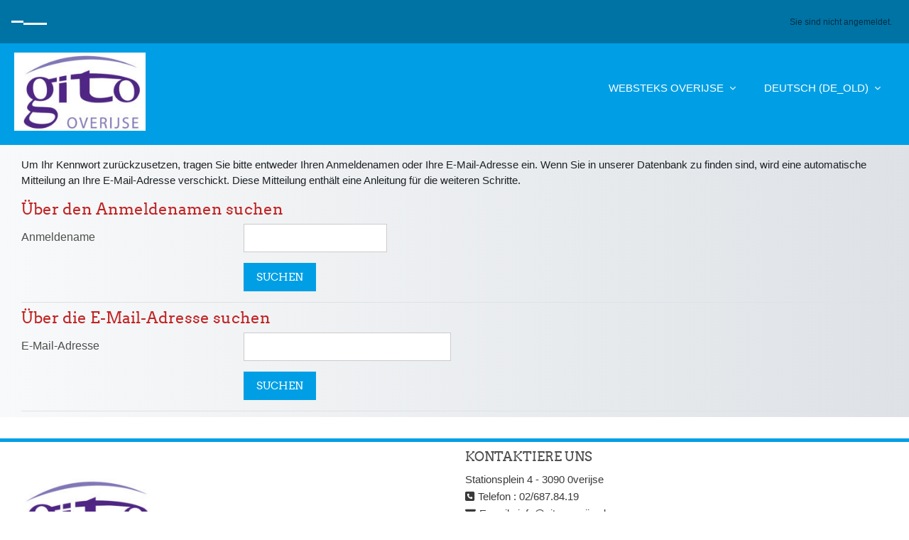

--- FILE ---
content_type: text/html; charset=utf-8
request_url: https://moodle.gito-overijse.be/login/forgot_password.php?lang=de_old
body_size: 33947
content:
<!DOCTYPE html>

<html  dir="ltr" lang="de" xml:lang="de">
<head>
    <title>Kennwort vergessen | GITO-Overijse</title>
    <link rel="shortcut icon" href="https://moodle.gito-overijse.be/theme/image.php/klass/theme/1705783544/favicon" />
    <meta http-equiv="Content-Type" content="text/html; charset=utf-8" />
<meta name="keywords" content="moodle, Kennwort vergessen | GITO-Overijse" />
<link rel="stylesheet" type="text/css" href="https://moodle.gito-overijse.be/theme/yui_combo.php?rollup/3.18.1/yui-moodlesimple.css" /><script id="firstthemesheet" type="text/css">/** Required in order to fix style inclusion problems in IE with YUI **/</script><link rel="stylesheet" type="text/css" href="https://moodle.gito-overijse.be/theme/styles.php/klass/1705783544_1/all" />
<script>
//<![CDATA[
var M = {}; M.yui = {};
M.pageloadstarttime = new Date();
M.cfg = {"wwwroot":"https:\/\/moodle.gito-overijse.be","homeurl":{},"sesskey":"gSHXGbeqrl","sessiontimeout":"7200","sessiontimeoutwarning":1200,"themerev":"1705783544","slasharguments":1,"theme":"klass","iconsystemmodule":"core\/icon_system_fontawesome","jsrev":"1705783544","admin":"admin","svgicons":true,"usertimezone":"Europa\/Br\u00fcssel","language":"de_old","courseId":1,"courseContextId":2,"contextid":1,"contextInstanceId":0,"langrev":1754100366,"templaterev":"1705783544","developerdebug":true};var yui1ConfigFn = function(me) {if(/-skin|reset|fonts|grids|base/.test(me.name)){me.type='css';me.path=me.path.replace(/\.js/,'.css');me.path=me.path.replace(/\/yui2-skin/,'/assets/skins/sam/yui2-skin')}};
var yui2ConfigFn = function(me) {var parts=me.name.replace(/^moodle-/,'').split('-'),component=parts.shift(),module=parts[0],min='-min';if(/-(skin|core)$/.test(me.name)){parts.pop();me.type='css';min=''}
if(module){var filename=parts.join('-');me.path=component+'/'+module+'/'+filename+min+'.'+me.type}else{me.path=component+'/'+component+'.'+me.type}};
YUI_config = {"debug":true,"base":"https:\/\/moodle.gito-overijse.be\/lib\/yuilib\/3.18.1\/","comboBase":"https:\/\/moodle.gito-overijse.be\/theme\/yui_combo.php?","combine":true,"filter":"RAW","insertBefore":"firstthemesheet","groups":{"yui2":{"base":"https:\/\/moodle.gito-overijse.be\/lib\/yuilib\/2in3\/2.9.0\/build\/","comboBase":"https:\/\/moodle.gito-overijse.be\/theme\/yui_combo.php?","combine":true,"ext":false,"root":"2in3\/2.9.0\/build\/","patterns":{"yui2-":{"group":"yui2","configFn":yui1ConfigFn}}},"moodle":{"name":"moodle","base":"https:\/\/moodle.gito-overijse.be\/theme\/yui_combo.php?m\/1705783544\/","combine":true,"comboBase":"https:\/\/moodle.gito-overijse.be\/theme\/yui_combo.php?","ext":false,"root":"m\/1705783544\/","patterns":{"moodle-":{"group":"moodle","configFn":yui2ConfigFn}},"filter":"DEBUG","modules":{"moodle-core-handlebars":{"condition":{"trigger":"handlebars","when":"after"}},"moodle-core-notification":{"requires":["moodle-core-notification-dialogue","moodle-core-notification-alert","moodle-core-notification-confirm","moodle-core-notification-exception","moodle-core-notification-ajaxexception"]},"moodle-core-notification-dialogue":{"requires":["base","node","panel","escape","event-key","dd-plugin","moodle-core-widget-focusafterclose","moodle-core-lockscroll"]},"moodle-core-notification-alert":{"requires":["moodle-core-notification-dialogue"]},"moodle-core-notification-confirm":{"requires":["moodle-core-notification-dialogue"]},"moodle-core-notification-exception":{"requires":["moodle-core-notification-dialogue"]},"moodle-core-notification-ajaxexception":{"requires":["moodle-core-notification-dialogue"]},"moodle-core-event":{"requires":["event-custom"]},"moodle-core-lockscroll":{"requires":["plugin","base-build"]},"moodle-core-actionmenu":{"requires":["base","event","node-event-simulate"]},"moodle-core-languninstallconfirm":{"requires":["base","node","moodle-core-notification-confirm","moodle-core-notification-alert"]},"moodle-core-formchangechecker":{"requires":["base","event-focus","moodle-core-event"]},"moodle-core-dragdrop":{"requires":["base","node","io","dom","dd","event-key","event-focus","moodle-core-notification"]},"moodle-core-blocks":{"requires":["base","node","io","dom","dd","dd-scroll","moodle-core-dragdrop","moodle-core-notification"]},"moodle-core-maintenancemodetimer":{"requires":["base","node"]},"moodle-core-chooserdialogue":{"requires":["base","panel","moodle-core-notification"]},"moodle-core_availability-form":{"requires":["base","node","event","event-delegate","panel","moodle-core-notification-dialogue","json"]},"moodle-backup-backupselectall":{"requires":["node","event","node-event-simulate","anim"]},"moodle-backup-confirmcancel":{"requires":["node","node-event-simulate","moodle-core-notification-confirm"]},"moodle-course-util":{"requires":["node"],"use":["moodle-course-util-base"],"submodules":{"moodle-course-util-base":{},"moodle-course-util-section":{"requires":["node","moodle-course-util-base"]},"moodle-course-util-cm":{"requires":["node","moodle-course-util-base"]}}},"moodle-course-dragdrop":{"requires":["base","node","io","dom","dd","dd-scroll","moodle-core-dragdrop","moodle-core-notification","moodle-course-coursebase","moodle-course-util"]},"moodle-course-categoryexpander":{"requires":["node","event-key"]},"moodle-course-management":{"requires":["base","node","io-base","moodle-core-notification-exception","json-parse","dd-constrain","dd-proxy","dd-drop","dd-delegate","node-event-delegate"]},"moodle-form-dateselector":{"requires":["base","node","overlay","calendar"]},"moodle-form-shortforms":{"requires":["node","base","selector-css3","moodle-core-event"]},"moodle-question-searchform":{"requires":["base","node"]},"moodle-question-chooser":{"requires":["moodle-core-chooserdialogue"]},"moodle-question-preview":{"requires":["base","dom","event-delegate","event-key","core_question_engine"]},"moodle-availability_completion-form":{"requires":["base","node","event","moodle-core_availability-form"]},"moodle-availability_date-form":{"requires":["base","node","event","io","moodle-core_availability-form"]},"moodle-availability_grade-form":{"requires":["base","node","event","moodle-core_availability-form"]},"moodle-availability_group-form":{"requires":["base","node","event","moodle-core_availability-form"]},"moodle-availability_grouping-form":{"requires":["base","node","event","moodle-core_availability-form"]},"moodle-availability_profile-form":{"requires":["base","node","event","moodle-core_availability-form"]},"moodle-mod_assign-history":{"requires":["node","transition"]},"moodle-mod_attendance-groupfilter":{"requires":["base","node"]},"moodle-mod_quiz-toolboxes":{"requires":["base","node","event","event-key","io","moodle-mod_quiz-quizbase","moodle-mod_quiz-util-slot","moodle-core-notification-ajaxexception"]},"moodle-mod_quiz-quizbase":{"requires":["base","node"]},"moodle-mod_quiz-util":{"requires":["node","moodle-core-actionmenu"],"use":["moodle-mod_quiz-util-base"],"submodules":{"moodle-mod_quiz-util-base":{},"moodle-mod_quiz-util-slot":{"requires":["node","moodle-mod_quiz-util-base"]},"moodle-mod_quiz-util-page":{"requires":["node","moodle-mod_quiz-util-base"]}}},"moodle-mod_quiz-dragdrop":{"requires":["base","node","io","dom","dd","dd-scroll","moodle-core-dragdrop","moodle-core-notification","moodle-mod_quiz-quizbase","moodle-mod_quiz-util-base","moodle-mod_quiz-util-page","moodle-mod_quiz-util-slot","moodle-course-util"]},"moodle-mod_quiz-questionchooser":{"requires":["moodle-core-chooserdialogue","moodle-mod_quiz-util","querystring-parse"]},"moodle-mod_quiz-modform":{"requires":["base","node","event"]},"moodle-mod_quiz-autosave":{"requires":["base","node","event","event-valuechange","node-event-delegate","io-form"]},"moodle-message_airnotifier-toolboxes":{"requires":["base","node","io"]},"moodle-filter_glossary-autolinker":{"requires":["base","node","io-base","json-parse","event-delegate","overlay","moodle-core-event","moodle-core-notification-alert","moodle-core-notification-exception","moodle-core-notification-ajaxexception"]},"moodle-filter_mathjaxloader-loader":{"requires":["moodle-core-event"]},"moodle-editor_atto-rangy":{"requires":[]},"moodle-editor_atto-editor":{"requires":["node","transition","io","overlay","escape","event","event-simulate","event-custom","node-event-html5","node-event-simulate","yui-throttle","moodle-core-notification-dialogue","moodle-core-notification-confirm","moodle-editor_atto-rangy","handlebars","timers","querystring-stringify"]},"moodle-editor_atto-plugin":{"requires":["node","base","escape","event","event-outside","handlebars","event-custom","timers","moodle-editor_atto-menu"]},"moodle-editor_atto-menu":{"requires":["moodle-core-notification-dialogue","node","event","event-custom"]},"moodle-report_eventlist-eventfilter":{"requires":["base","event","node","node-event-delegate","datatable","autocomplete","autocomplete-filters"]},"moodle-report_loglive-fetchlogs":{"requires":["base","event","node","io","node-event-delegate"]},"moodle-gradereport_history-userselector":{"requires":["escape","event-delegate","event-key","handlebars","io-base","json-parse","moodle-core-notification-dialogue"]},"moodle-qbank_editquestion-chooser":{"requires":["moodle-core-chooserdialogue"]},"moodle-tool_lp-dragdrop-reorder":{"requires":["moodle-core-dragdrop"]},"moodle-assignfeedback_editpdf-editor":{"requires":["base","event","node","io","graphics","json","event-move","event-resize","transition","querystring-stringify-simple","moodle-core-notification-dialog","moodle-core-notification-alert","moodle-core-notification-warning","moodle-core-notification-exception","moodle-core-notification-ajaxexception"]},"moodle-atto_accessibilitychecker-button":{"requires":["color-base","moodle-editor_atto-plugin"]},"moodle-atto_accessibilityhelper-button":{"requires":["moodle-editor_atto-plugin"]},"moodle-atto_align-button":{"requires":["moodle-editor_atto-plugin"]},"moodle-atto_bold-button":{"requires":["moodle-editor_atto-plugin"]},"moodle-atto_charmap-button":{"requires":["moodle-editor_atto-plugin"]},"moodle-atto_clear-button":{"requires":["moodle-editor_atto-plugin"]},"moodle-atto_collapse-button":{"requires":["moodle-editor_atto-plugin"]},"moodle-atto_emojipicker-button":{"requires":["moodle-editor_atto-plugin"]},"moodle-atto_emoticon-button":{"requires":["moodle-editor_atto-plugin"]},"moodle-atto_equation-button":{"requires":["moodle-editor_atto-plugin","moodle-core-event","io","event-valuechange","tabview","array-extras"]},"moodle-atto_h5p-button":{"requires":["moodle-editor_atto-plugin"]},"moodle-atto_html-beautify":{},"moodle-atto_html-button":{"requires":["promise","moodle-editor_atto-plugin","moodle-atto_html-beautify","moodle-atto_html-codemirror","event-valuechange"]},"moodle-atto_html-codemirror":{"requires":["moodle-atto_html-codemirror-skin"]},"moodle-atto_image-button":{"requires":["moodle-editor_atto-plugin"]},"moodle-atto_indent-button":{"requires":["moodle-editor_atto-plugin"]},"moodle-atto_italic-button":{"requires":["moodle-editor_atto-plugin"]},"moodle-atto_link-button":{"requires":["moodle-editor_atto-plugin"]},"moodle-atto_managefiles-button":{"requires":["moodle-editor_atto-plugin"]},"moodle-atto_managefiles-usedfiles":{"requires":["node","escape"]},"moodle-atto_media-button":{"requires":["moodle-editor_atto-plugin","moodle-form-shortforms"]},"moodle-atto_noautolink-button":{"requires":["moodle-editor_atto-plugin"]},"moodle-atto_orderedlist-button":{"requires":["moodle-editor_atto-plugin"]},"moodle-atto_recordrtc-recording":{"requires":["moodle-atto_recordrtc-button"]},"moodle-atto_recordrtc-button":{"requires":["moodle-editor_atto-plugin","moodle-atto_recordrtc-recording"]},"moodle-atto_rtl-button":{"requires":["moodle-editor_atto-plugin"]},"moodle-atto_strike-button":{"requires":["moodle-editor_atto-plugin"]},"moodle-atto_subscript-button":{"requires":["moodle-editor_atto-plugin"]},"moodle-atto_superscript-button":{"requires":["moodle-editor_atto-plugin"]},"moodle-atto_table-button":{"requires":["moodle-editor_atto-plugin","moodle-editor_atto-menu","event","event-valuechange"]},"moodle-atto_title-button":{"requires":["moodle-editor_atto-plugin"]},"moodle-atto_underline-button":{"requires":["moodle-editor_atto-plugin"]},"moodle-atto_undo-button":{"requires":["moodle-editor_atto-plugin"]},"moodle-atto_unorderedlist-button":{"requires":["moodle-editor_atto-plugin"]}}},"gallery":{"name":"gallery","base":"https:\/\/moodle.gito-overijse.be\/lib\/yuilib\/gallery\/","combine":true,"comboBase":"https:\/\/moodle.gito-overijse.be\/theme\/yui_combo.php?","ext":false,"root":"gallery\/1705783544\/","patterns":{"gallery-":{"group":"gallery"}}}},"modules":{"core_filepicker":{"name":"core_filepicker","fullpath":"https:\/\/moodle.gito-overijse.be\/lib\/javascript.php\/1705783544\/repository\/filepicker.js","requires":["base","node","node-event-simulate","json","async-queue","io-base","io-upload-iframe","io-form","yui2-treeview","panel","cookie","datatable","datatable-sort","resize-plugin","dd-plugin","escape","moodle-core_filepicker","moodle-core-notification-dialogue"]},"core_comment":{"name":"core_comment","fullpath":"https:\/\/moodle.gito-overijse.be\/lib\/javascript.php\/1705783544\/comment\/comment.js","requires":["base","io-base","node","json","yui2-animation","overlay","escape"]},"mathjax":{"name":"mathjax","fullpath":"https:\/\/cdn.jsdelivr.net\/npm\/mathjax@2.7.9\/MathJax.js?delayStartupUntil=configured"}},"logInclude":[],"logExclude":[],"logLevel":null};
M.yui.loader = {modules: {}};

//]]>
</script>

    <meta name="viewport" content="width=device-width, initial-scale=1.0">
</head>
<body  id="page-login-forgot_password" class="format-site  path-login chrome dir-ltr lang-de_old yui-skin-sam yui3-skin-sam moodle-gito-overijse-be pagelayout-login course-1 context-1 notloggedin ">

<div id="page-wrapper">

    <div>
    <a class="sr-only sr-only-focusable" href="#maincontent">Zum Hauptinhalt</a>
</div><script src="https://moodle.gito-overijse.be/lib/javascript.php/1705783544/lib/polyfills/polyfill.js"></script>
<script src="https://moodle.gito-overijse.be/theme/yui_combo.php?rollup/3.18.1/yui-moodlesimple.js"></script><script src="https://moodle.gito-overijse.be/theme/jquery.php/core/jquery-3.6.4.js"></script>
<script src="https://moodle.gito-overijse.be/lib/javascript.php/1705783544/lib/javascript-static.js"></script>
<script>
//<![CDATA[
document.body.className += ' jsenabled';
//]]>
</script>



    <nav id="header" role="banner" class="fixed-top navbar navbar-light bg-faded navbar-expand moodle-has-zindex">

     <div class="container navbar-nav">

        <div data-region="drawer-toggle" class="d-inline-block mr-3">
            <button aria-expanded="false" aria-controls="nav-drawer" type="button" class="btn nav-link float-sm-left mr-1 btn-secondary" data-action="toggle-drawer" data-side="left" data-preference="drawer-open-nav"><i class="icon fa fa-bars fa-fw " aria-hidden="true"  ></i><span class="sr-only">Website-Übersicht</span>
            <span aria-hidden="true"> </span>
            <span aria-hidden="true"> </span>
            <span aria-hidden="true"> </span>
            </button>
        </div>


        <ul class="nav navbar-nav ml-auto">
            <div class="d-none d-lg-block">
                
            </div>
              <!-- navbar_plugin_output -->
            <li class="nav-item">
            
            </li>
            <!-- user_menu -->
            <li class="nav-item d-flex align-items-center">
                <div class="usermenu"><span class="login nav-link">Sie sind nicht angemeldet.</span></div>
            </li>
        </ul>

       <!-- search_box -->
    </div>

</nav>


<div class="header-main">
    <div class="header-main-content">
        <div class="container">

            <div class="navbar">
                <div class="navbar-inner">
                <div id="logo">
                    <a href="https://moodle.gito-overijse.be/?redirect=0" class="navbar-brand has-logo
                    ">
                    <span class="logo">
                        <img src="//moodle.gito-overijse.be/pluginfile.php/1/theme_klass/logo/1705783544/gito.jpg" alt="GITO-Overijse">
                    </span>
                    </a>
                </div>

                <button class="navbar-toggler hidden-lg-up" type="button" data-toggle="collapse" data-target="#navbarResponsive" aria-controls="navbarResponsive" aria-expanded="false" aria-label="Toggle navigation"></button>

                <div class="collapse navbar-toggleable-md" id="navbarResponsive">

                <div class="infoarea ">

                    <!-- custom_menu -->
                    <li class="dropdown nav-item">
    <a class="dropdown-toggle nav-link" id="drop-down-6970f309300da6970f3092b9af7" data-toggle="dropdown" aria-haspopup="true" aria-expanded="false" href="#"  aria-controls="drop-down-menu-6970f309300da6970f3092b9af7">
        Websteks Overijse
    </a>
    <div class="dropdown-menu" role="menu" id="drop-down-menu-6970f309300da6970f3092b9af7" aria-labelledby="drop-down-6970f309300da6970f3092b9af7">
                <a class="dropdown-item" role="menuitem" href="http://www.overijse.be"  >Gemeente Overijse</a>
                <a class="dropdown-item" role="menuitem" href="https://www.gito-overijse.be"  >GITO Overijse</a>
                <div class="dropdown-divider" role="presentation"></div>
                <a class="dropdown-item" role="menuitem" href="https://www.vclbleuven.be/"  >CLB</a>
                <a class="dropdown-item" role="menuitem" href="https://www.caw.be/hoe-wij-helpen/"  >CAW - JAC</a>
                <a class="dropdown-item" role="menuitem" href="https://www.awel.be"  >AWEL</a>
    </div>
</li><li class="dropdown nav-item">
    <a class="dropdown-toggle nav-link" id="drop-down-6970f309301496970f3092b9af8" data-toggle="dropdown" aria-haspopup="true" aria-expanded="false" href="#" title="Sprache" aria-controls="drop-down-menu-6970f309301496970f3092b9af8">
        Deutsch ‎(de_old)‎
    </a>
    <div class="dropdown-menu" role="menu" id="drop-down-menu-6970f309301496970f3092b9af8" aria-labelledby="drop-down-6970f309301496970f3092b9af8">
                <a class="dropdown-item" role="menuitem" href="https://moodle.gito-overijse.be/login/forgot_password.php?lang=de_old"  >Deutsch ‎(de_old)‎</a>
                <a class="dropdown-item" role="menuitem" href="https://moodle.gito-overijse.be/login/forgot_password.php?lang=en"  lang="en" >English ‎(en)‎</a>
                <a class="dropdown-item" role="menuitem" href="https://moodle.gito-overijse.be/login/forgot_password.php?lang=en_us"  lang="en" >English (United States) ‎(en_us)‎</a>
                <a class="dropdown-item" role="menuitem" href="https://moodle.gito-overijse.be/login/forgot_password.php?lang=fr"  lang="fr" >Français ‎(fr)‎</a>
                <a class="dropdown-item" role="menuitem" href="https://moodle.gito-overijse.be/login/forgot_password.php?lang=nl"  lang="nl" >Nederlands ‎(nl)‎</a>
    </div>
</li>
                    <!-- page_heading_menu -->

                </div>
                </div>
                </div>
            </div>

            <div class="clearfix"></div>
       </div>
    </div>
    
</div>

    <div id="page" class="container-fluid mt-0">
        <div id="page-content" class="row">
            <div id="region-main-box" class="col-12">
                <section id="region-main" class="col-12">
                    <span class="notifications" id="user-notifications"></span>
                    <div role="main"><span id="maincontent"></span><div class="box py-3 generalbox boxwidthnormal boxaligncenter">Um Ihr Kennwort zurückzusetzen, tragen Sie bitte entweder Ihren Anmeldenamen oder Ihre E-Mail-Adresse ein. Wenn Sie in unserer Datenbank zu finden sind, wird eine automatische Mitteilung an Ihre E-Mail-Adresse verschickt. Diese Mitteilung enthält eine Anleitung für die weiteren Schritte.</div>
<form autocomplete="off" action="https://moodle.gito-overijse.be/login/forgot_password.php" method="post" accept-charset="utf-8" id="mform1_uX84PMwr9cKChZL" class="mform">
	<div style="display: none;"><input name="sesskey" type="hidden" value="gSHXGbeqrl" />
<input name="_qf__login_forgot_password_form" type="hidden" value="1" />
</div>


	<fieldset class="clearfix"  id="id_searchbyusername"><legend class="sr-only">Über den Anmeldenamen suchen</legend>
<div class="d-flex align-items-center mb-2">
    <div class="position-relative d-flex ftoggler align-items-center position-relative mr-1">
        <h3 class="d-flex align-self-stretch align-items-center mb-0" aria-hidden="true">
            Über den Anmeldenamen suchen
        </h3>
    </div>
    
</div>
<div id="id_searchbyusernamecontainer" class="fcontainer  show"><div id="fitem_id_username" class="form-group row  fitem   " >
    <div class="col-md-3 col-form-label d-flex pb-0 pr-md-0">
        
                <label id="id_username_label" class="d-inline word-break " for="id_username">
                    Anmeldename
                </label>
        
        <div class="form-label-addon d-flex align-items-center align-self-start">
            
        </div>
    </div>
    <div class="col-md-9 form-inline align-items-start felement" data-fieldtype="text">
        <input type="text"
                class="form-control "
                name="username"
                id="id_username"
                value=""
                size="20"
                autocomplete="username" >
        <div class="form-control-feedback invalid-feedback" id="id_error_username" >
            
        </div>
    </div>
</div><div id="fitem_id_submitbuttonusername" class="form-group row  fitem femptylabel  " >
    <div class="col-md-3 col-form-label d-flex pb-0 pr-md-0">
        
        <div class="form-label-addon d-flex align-items-center align-self-start">
            
        </div>
    </div>
    <div class="col-md-9 form-inline align-items-start felement" data-fieldtype="submit">
            <input type="submit"
                class="btn
                        btn-primary
                        
                    
                    
                    "
                name="submitbuttonusername"
                id="id_submitbuttonusername"
                value="Suchen"
                 >
        <div class="form-control-feedback invalid-feedback" id="id_error_submitbuttonusername" >
            
        </div>
    </div>
</div>
		</div></fieldset>
	<fieldset class="clearfix"  id="id_searchbyemail"><legend class="sr-only">Über die E-Mail-Adresse suchen</legend>
<div class="d-flex align-items-center mb-2">
    <div class="position-relative d-flex ftoggler align-items-center position-relative mr-1">
        <h3 class="d-flex align-self-stretch align-items-center mb-0" aria-hidden="true">
            Über die E-Mail-Adresse suchen
        </h3>
    </div>
    
</div>
<div id="id_searchbyemailcontainer" class="fcontainer  show"><div id="fitem_id_email" class="form-group row  fitem   " >
    <div class="col-md-3 col-form-label d-flex pb-0 pr-md-0">
        
                <label id="id_email_label" class="d-inline word-break " for="id_email">
                    E-Mail-Adresse
                </label>
        
        <div class="form-label-addon d-flex align-items-center align-self-start">
            
        </div>
    </div>
    <div class="col-md-9 form-inline align-items-start felement" data-fieldtype="text">
        <input type="text"
                class="form-control "
                name="email"
                id="id_email"
                value=""
                size="30"
                maxlength="100" autocomplete="email" >
        <div class="form-control-feedback invalid-feedback" id="id_error_email" >
            
        </div>
    </div>
</div><div id="fitem_id_submitbuttonemail" class="form-group row  fitem femptylabel  " >
    <div class="col-md-3 col-form-label d-flex pb-0 pr-md-0">
        
        <div class="form-label-addon d-flex align-items-center align-self-start">
            
        </div>
    </div>
    <div class="col-md-9 form-inline align-items-start felement" data-fieldtype="submit">
            <input type="submit"
                class="btn
                        btn-primary
                        
                    
                    
                    "
                name="submitbuttonemail"
                id="id_submitbuttonemail"
                value="Suchen"
                 >
        <div class="form-control-feedback invalid-feedback" id="id_error_submitbuttonemail" >
            
        </div>
    </div>
</div>
		</div></fieldset>
</form></div>
                    
                </section>
            </div>
        </div>
    </div>
</div><div id="nav-drawer" data-region="drawer" class="d-print-none moodle-has-zindex closed" aria-hidden="true" tabindex="-1">
    <nav class="list-group" aria-label="">
        <ul>
                <li>
                    <a class="list-group-item list-group-item-action  " href="https://moodle.gito-overijse.be/" data-key="home" data-isexpandable="0" data-indent="0" data-showdivider="0" data-type="1" data-nodetype="1" data-collapse="0" data-forceopen="1" data-isactive="0" data-hidden="0" data-preceedwithhr="0" >
                        <div class="ml-0">
                            <div class="media">
                                    <span class="media-left">
                                        <i class="icon fa fa-home fa-fw " aria-hidden="true"  ></i>
                                    </span>
                                <span class="media-body ">Startseite</span>
                            </div>
                        </div>
                    </a>
                </li>
        </ul>
    </nav>
</div><footer id="footer" class="py-1 bg-inverse">
   <div class="footer-main">
        <div class="container">
            <div class="row">
                <div class="col-md-6">
                    <div class="infoarea">
                        <div class="footer-logo">
                            <a href="https://moodle.gito-overijse.be/?redirect=0">
                                <img src="//moodle.gito-overijse.be/pluginfile.php/1/theme_klass/footerlogo/1705783544/gito.jpg" alt="klass">
                            </a>
                        </div>
                        <p dir="ltr" style="text-align: left;"><em><strong>Gemeentelijk Instituut voor Toekomstgericht Onderwijs</strong></em></p>
                     </div>
                </div>
                <div class="col-md-6">
                    <div class="contact-info">
                        <h5 class="nopadding">Kontaktiere uns</h5>
                        <p>Stationsplein 4 - 3090 0verijse</p>
                        <p><i class="fa fa-phone-square"></i>Telefon : 02/687.84.19</p>
                        <p><i class="fa fa-envelope"></i>E-mail : <a class="mail-link" href="mailto:info@gito-overijse.be"> info@gito-overijse.be</a></p>
                    </div>
                </div>
            </div>
        </div>
    </div>
    <div class="footer-foot">
        <div class="container">
                <p>GITO Overijse - 2021</p>
        </div>
    </div>

</footer>

<!--E.O.Footer-->

<div class="tool_dataprivacy"><a href="https://moodle.gito-overijse.be/admin/tool/dataprivacy/summary.php">Unsere Datenlöschfristen</a></div><a class="mobilelink" href="https://download.moodle.org/mobile?version=2023042405.03&amp;lang=de_old&amp;iosappid=633359593&amp;androidappid=com.moodle.moodlemobile">Laden Sie die mobile App</a>
<script>
//<![CDATA[
var require = {
    baseUrl : 'https://moodle.gito-overijse.be/lib/requirejs.php/1705783544/',
    // We only support AMD modules with an explicit define() statement.
    enforceDefine: true,
    skipDataMain: true,
    waitSeconds : 0,

    paths: {
        jquery: 'https://moodle.gito-overijse.be/lib/javascript.php/1705783544/lib/jquery/jquery-3.6.4.min',
        jqueryui: 'https://moodle.gito-overijse.be/lib/javascript.php/1705783544/lib/jquery/ui-1.13.2/jquery-ui.min',
        jqueryprivate: 'https://moodle.gito-overijse.be/lib/javascript.php/1705783544/lib/requirejs/jquery-private'
    },

    // Custom jquery config map.
    map: {
      // '*' means all modules will get 'jqueryprivate'
      // for their 'jquery' dependency.
      '*': { jquery: 'jqueryprivate' },
      // Stub module for 'process'. This is a workaround for a bug in MathJax (see MDL-60458).
      '*': { process: 'core/first' },

      // 'jquery-private' wants the real jQuery module
      // though. If this line was not here, there would
      // be an unresolvable cyclic dependency.
      jqueryprivate: { jquery: 'jquery' }
    }
};

//]]>
</script>
<script src="https://moodle.gito-overijse.be/lib/javascript.php/1705783544/lib/requirejs/require.min.js"></script>
<script>
//<![CDATA[
M.util.js_pending("core/first");
require(['core/first'], function() {
require(['core/prefetch'])
;
require(["media_videojs/loader"], function(loader) {
    loader.setUp('de');
});;

require(['jquery', 'core/custom_interaction_events'], function($, CustomEvents) {
    CustomEvents.define('#single_select6970f3092b9af2', [CustomEvents.events.accessibleChange]);
    $('#single_select6970f3092b9af2').on(CustomEvents.events.accessibleChange, function() {
        var ignore = $(this).find(':selected').attr('data-ignore');
        if (typeof ignore === typeof undefined) {
            $('#single_select_f6970f3092b9af1').submit();
        }
    });
});
;

require(['jquery', 'core/custom_interaction_events'], function($, CustomEvents) {
    CustomEvents.define('#single_select6970f3092b9af6', [CustomEvents.events.accessibleChange]);
    $('#single_select6970f3092b9af6').on(CustomEvents.events.accessibleChange, function() {
        var ignore = $(this).find(':selected').attr('data-ignore');
        if (typeof ignore === typeof undefined) {
            $('#single_select_f6970f3092b9af5').submit();
        }
    });
});
;

require(['theme_boost/loader']);
require(['theme_boost/drawer'], function(mod) {
    mod.init();
});
;
M.util.js_pending('core_form/changechecker'); require(['core_form/changechecker'], function(amd) {amd.watchFormById("mform1_uX84PMwr9cKChZL"); M.util.js_complete('core_form/changechecker');});;

require(['theme_boost/form-display-errors'], function(module) {
    module.enhance("id_username");
});
;

require(['theme_boost/form-display-errors'], function(module) {
    module.enhance("id_submitbuttonusername");
});
;

        require(['core_form/submit'], function(Submit) {
            Submit.init("id_submitbuttonusername");
        });
;

require(['theme_boost/form-display-errors'], function(module) {
    module.enhance("id_email");
});
;

require(['theme_boost/form-display-errors'], function(module) {
    module.enhance("id_submitbuttonemail");
});
;

        require(['core_form/submit'], function(Submit) {
            Submit.init("id_submitbuttonemail");
        });
;
M.util.js_pending('core/notification'); require(['core/notification'], function(amd) {amd.init(1, []); M.util.js_complete('core/notification');});;
M.util.js_pending('core/log'); require(['core/log'], function(amd) {amd.setConfig({"level":"trace"}); M.util.js_complete('core/log');});;
M.util.js_pending('core/page_global'); require(['core/page_global'], function(amd) {amd.init(); M.util.js_complete('core/page_global');});;
M.util.js_pending('core/utility'); require(['core/utility'], function(amd) {M.util.js_complete('core/utility');});
    M.util.js_complete("core/first");
});
//]]>
</script>
<script src="https://moodle.gito-overijse.be/lib/javascript.php/1705783544/theme/klass/javascript/theme.js"></script>
<script src="https://moodle.gito-overijse.be/theme/javascript.php/klass/1705783544/footer"></script>
<script>
//<![CDATA[
M.str = {"moodle":{"lastmodified":"Zuletzt ge\u00e4ndert","name":"Name","error":"Fehler","info":"Informationen","yes":"Ja","no":"Nein","cancel":"Abbrechen","confirm":"Best\u00e4tigen","areyousure":"Sind Sie sicher?","closebuttontitle":"Schlie\u00dfen","unknownerror":"Unbekannter Fehler","file":"Datei","url":"URL","collapseall":"Alles einklappen","expandall":"Alles aufklappen"},"repository":{"type":"Typ","size":"Gr\u00f6\u00dfe","invalidjson":"Ung\u00fcltiger JSON-Text","nofilesattached":"Keine Datei","filepicker":"Dateiauswahl","logout":"Abmelden","nofilesavailable":"Keine Dateien vorhanden","norepositoriesavailable":"Keine Ihrer aktuellen Repositories kann Dateien im n\u00f6tigen Format liefern","fileexistsdialogheader":"Datei bereits vorhanden","fileexistsdialog_editor":"Eine Datei mit diesem Namen wurde bereits an den Text angeh\u00e4ngt, den Sie gerade bearbeiten","fileexistsdialog_filemanager":"Eine Datei mit diesem Namen wurde bereits an den Text angeh\u00e4ngt","renameto":"Nach '{$a}' umbenennen","referencesexist":"{$a} Aliase\/Verkn\u00fcpfungen zu dieser Datei","select":"W\u00e4hlen Sie"},"admin":{"confirmdeletecomments":"M\u00f6chten Sie die Kommentare wirklich l\u00f6schen?","confirmation":"Best\u00e4tigung"},"debug":{"debuginfo":"Debug info","line":"Line","stacktrace":"Stack trace"},"langconfig":{"labelsep":":\u00a0"}};
//]]>
</script>
<script>
//<![CDATA[
(function() {Y.use("moodle-filter_mathjaxloader-loader",function() {M.filter_mathjaxloader.configure({"mathjaxconfig":"\nMathJax.Hub.Config({\n    config: [\"Accessible.js\", \"Safe.js\"],\n    errorSettings: { message: [\"!\"] },\n    skipStartupTypeset: true,\n    messageStyle: \"none\"\n});\n","lang":"de"});
});
M.util.help_popups.setup(Y);
 M.util.js_pending('random6970f3092b9af10'); Y.on('domready', function() { M.util.js_complete("init");  M.util.js_complete('random6970f3092b9af10'); });
})();
//]]>
</script>
